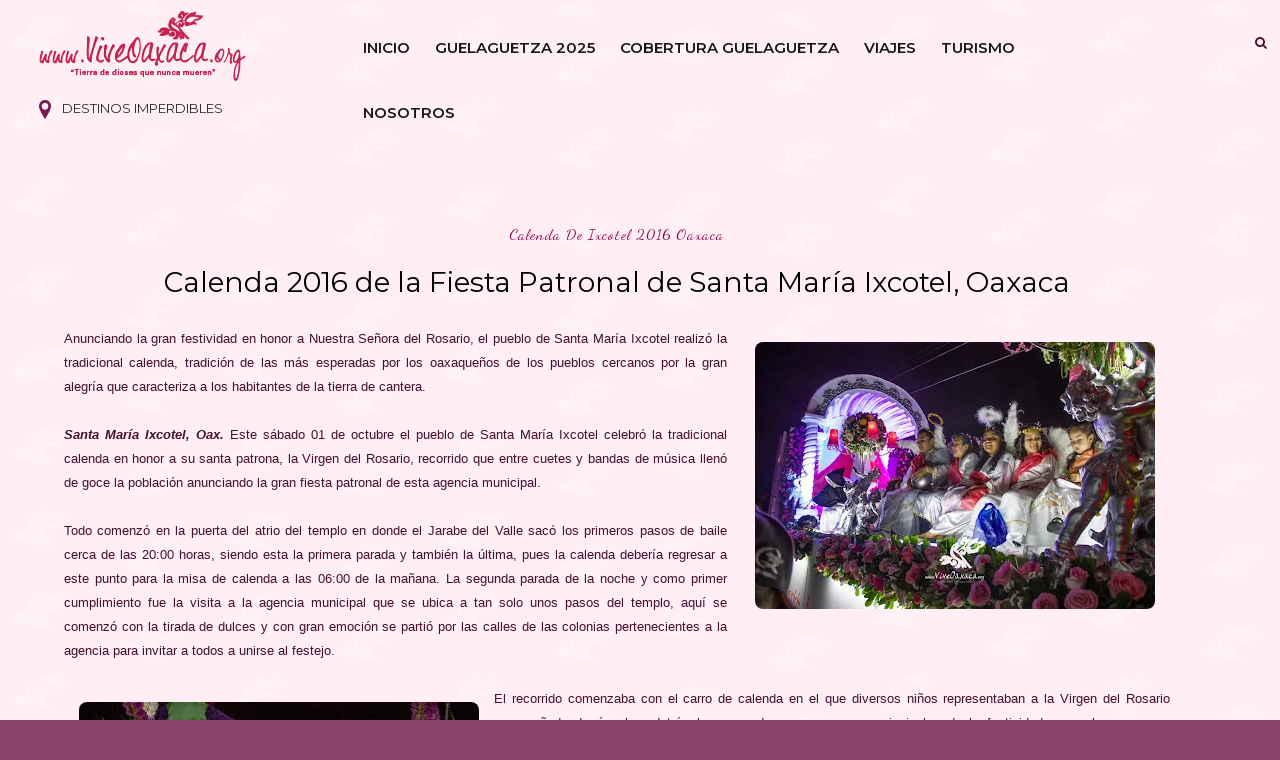

--- FILE ---
content_type: text/html; charset=utf-8
request_url: https://www.google.com/recaptcha/api2/aframe
body_size: 248
content:
<!DOCTYPE HTML><html><head><meta http-equiv="content-type" content="text/html; charset=UTF-8"></head><body><script nonce="orv1Hy0-4OLAVrJP7hNeFg">/** Anti-fraud and anti-abuse applications only. See google.com/recaptcha */ try{var clients={'sodar':'https://pagead2.googlesyndication.com/pagead/sodar?'};window.addEventListener("message",function(a){try{if(a.source===window.parent){var b=JSON.parse(a.data);var c=clients[b['id']];if(c){var d=document.createElement('img');d.src=c+b['params']+'&rc='+(localStorage.getItem("rc::a")?sessionStorage.getItem("rc::b"):"");window.document.body.appendChild(d);sessionStorage.setItem("rc::e",parseInt(sessionStorage.getItem("rc::e")||0)+1);localStorage.setItem("rc::h",'1769139170998');}}}catch(b){}});window.parent.postMessage("_grecaptcha_ready", "*");}catch(b){}</script></body></html>